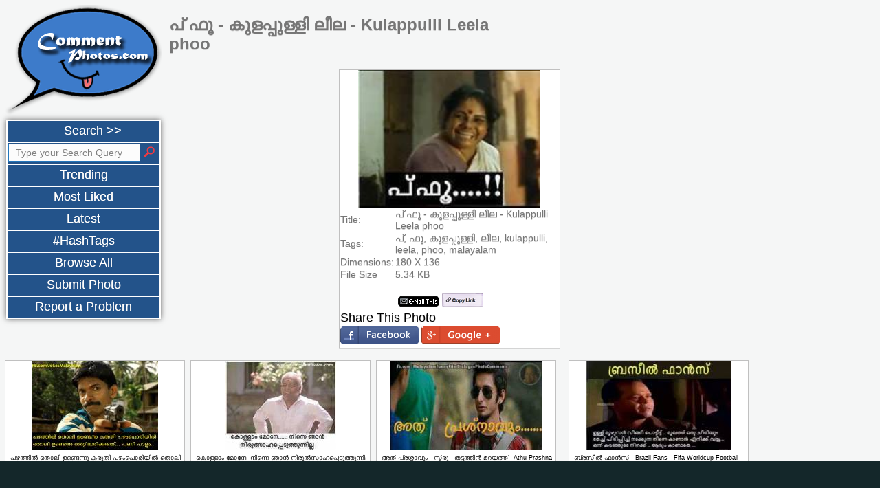

--- FILE ---
content_type: text/html; charset=UTF-8
request_url: https://www.commentphotos.com/comments/malayalam/kulappulli_leela_phoo.php?ref=cp
body_size: 8998
content:
<!DOCTYPE html PUBLIC "-//W3C//DTD XHTML 1.0 Transitional//EN" "http://www.w3.org/TR/xhtml1/DTD/xhtml1-transitional.dtd">
<html xmlns="http://www.w3.org/1999/xhtml">
<head>

<!-- Global site tag (gtag.js) - Google Analytics -->
<script async src="https://www.googletagmanager.com/gtag/js?id=UA-47025098-1"></script>
<script>
  window.dataLayer = window.dataLayer || [];
  function gtag(){dataLayer.push(arguments);}
  gtag('js', new Date());

  gtag('config', 'UA-47025098-1');
</script>


<meta content="width=device-width, initial-scale=1.0, maximum-scale=1.0, user-scalable=yes" name="viewport">
<meta http-equiv="Content-Type" content="text/html; charset=utf-8" />
<title>പ് ഫൂ -  കുളപ്പുള്ളി ലീല - Kulappulli Leela phoo - CommentPhotos.com - Malayalam Photo Comments Search Engine - Find Photos to Comment in Facebook, Google+, Twitter, Orkut, Hi5, Pinterest, WhatsApp, Viber, Line, Telegram</title>
<meta name="description" content="പ് ഫൂ - കുളപ്പുള്ളി ലീല - Kulappulli Leela phoo - Malayalam Photo Comments for Social Networks (Facebook, Google+, Twitter, WhatsApp, Viber, Line, Telegram, Orkut, Hi5, Pinterest)">
<meta name="keywords" content="പ്, ഫൂ, കുളപ്പുള്ളി, ലീല, kulappulli, leela, phoo, malayalam, movie, cinema, film, scene, clip, clipping, kulapulli, kulappulli, kulapully, kulappully, leela, lila, hihi, lol, funny, angry, anger, haha, facebook, google+, twitter, whatsapp, orkut, hi5, pinterest, whatsapp, viber, line, telegram, photos, photo, comment, comments, picture, pictures, pic, pics">

<style>
body,div,dl,dt,dd,li,h1,h2,h3,h4,h5,h6,pre,code,form,fieldset,legend,input,button,textarea,p,blockquote,th,td,{margin:0;padding:0}fieldset,img{border:0}address,caption,cite,code,dfn,em,strong,th,var,optgroup{font-style:inherit;font-weight:inherit}del,ins,a{text-decoration:none;color:inherit}input,button,textarea,select{*font-size:100%}select,input,button,textarea,button{font:99% arial,helvetica,clean,sans-serif}body a{text-decoration:none}input,textarea,button,select{font-family:Tahoma,sans-serif}body,legend{font-family:Verdana,Geneva,sans-serif!important;background-color:#F5F6F6;font-size:12px;text-shadow:0 1px 0 #CCC}a{cursor:pointer}body,html{margin-top:0;margin-left:0;margin-right:0;margin-left:0;overflow:visible;overflow-x:auto;overflow-y:auto}.pageNumbers{width:34px;height:36px;background-image:url(images/centerpiece.png)}#cpTopBanner{padding-top:3px;padding-right:3px;text-align:right;width:100%;height:25px;background-color:#000;color:#FFF;top:0;position:fixed;display:none}.btnViewHolder{padding-top:6px;display:inline-block}.btnDownloadHolder{padding-top:3px;display:inline-block}.pageNumbersCurrent{width:34px;height:36px;background-image:url(images/centerpiece.png);opacity:.6}.trSearchFields{display:none}.leftRows{background:#23538a;text-align:center;padding:3px;height:30px!important}#page_all{width:1460px}#dvLoading{background:#000 url(images/loader.gif) no-repeat center center;height:40px;width:200px;background-color:transparent;position:fixed;z-index:99999;bottom:5px;left:45px;margin:-25px 0 0 -25px}#side_panel{position:relative;display:inline-table;vertical-align:top;color:#4C4C4C;width:15%}#content{background-color:transparent;position:relative;display:inline-table;vertical-align:top;color:#767676;width:75%}.leftLinks:hover{cursor:pointer}.keywordSuggession,.titleSuggession{background-color:#E4E4E4;color:#000;margin:2px;padding:2px;padding-left:5px;padding-right:5px;display:inline-block;font-size:11px}.keywordSuggession:hover,.titleSuggession:hover{background-color:#CFCFCF}.txtSearch{border:1px solid #2276BB;font-size:14px;padding:4px;background-color:#FCFCFC;text-indent:6px}input.txtSearch:focus{border-color:#9C3;box-shadow:0 0 5px #666;text-indent:6px}#panel_main{box-shadow:0 0 8px #666;-moz-box-shadow:0 0 8px #666}.item{display:inline-block;background-color:transparent;width:260px;height:210px;transition:all .25s linear 0;-moz-transition:all .25s linear 0;-webkit-transition:all .25s linear 0;margin:4px 3px 7px 4px}.singleItem{display:inline-block;background-color:transparent;transition:all .25s linear 0;-moz-transition:all .25s linear 0;-webkit-transition:all .25s linear 0;margin:4px 3px 7px 4px}.singleItem:hover{box-shadow:5px 5px 20px #000;-moz-box-shadow:-2px 5px 5px #000}.item:hover{box-shadow:5px 5px 20px #000;-moz-box-shadow:-2px 5px 5px #000}.item_image_container{width:260px;height:130px;text-align:center;background-color:#FFF;border-left:thin #C0C0C0 solid;border-right:thin #C0C0C0 solid;border-top:thin #C0C0C0 solid;box-shadow:0 1px 0 #D4D4D4;-moz-box-shadow:0 1px 0 #D4D4D4}.item_image_containerBig{width:320px;height:200px;text-align:center;background-color:#FFF;border-left:thin #C0C0C0 solid;border-right:thin #C0C0C0 solid;border-top:thin #C0C0C0 solid;box-shadow:0 1px 0 #D4D4D4;-moz-box-shadow:0 1px 0 #D4D4D4}.item_text_containerBig{width:320px;background-color:white;border-left:thin #C0C0C0 solid;border-right:thin #C0C0C0 solid;border-bottom:thin #C0C0C0 solid;font-size:14px;box-shadow:0 1px 0 #D4D4D4;-moz-box-shadow:0 1px 0 #D4D4D4}.item_text_container{width:260px;height:80px;background-color:white;border-left:thin #C0C0C0 solid;border-right:thin #C0C0C0 solid;border-bottom:thin #C0C0C0 solid;font-size:9px;box-shadow:0 1px 0 #D4D4D4;-moz-box-shadow:0 1px 0 #D4D4D4}keyframes RotateIcon{0transform:rotate(0deg)}100%{transform:rotate(360deg)}@-moz-keyframes RotateIcon{0%{-moz-transform:rotate(0deg)}100%{-moz-transform:rotate(360deg)}}@-webkit-keyframes RotateIcon{0%{-webkit-transform:rotate(0deg)}100%{-webkit-transform:rotate(360deg)}}@-o-keyframes RotateIcon{0%{-o-transform:rotate(0deg)}100%{-o-transform:rotate(360deg)}}.social_icons:hover{animation:RotateIcon .4s linear 0 1;-moz-animation:RotateIcon .4s linear 0 1;-webkit-animation:RotateIcon .4s linear 0 1;-o-animation:RotateIcon .4s linear 0 1;cursor:pointer}.leaveCommentsText{font-family:Verdana,Geneva,sans-serif;font-size:18px;color:#000}.HomeHeading{font-size:56px;font-family:"Trebuchet MS",Arial,Helvetica,sans-serif;color:#09F;margin-left:-100px}@media screen and (max-width:1320px){#content{width:820px!important;display:inline-table!important}.flexibleContentHolder{width:1200px!important}#page_all{width:auto!important}.HomeHeading{font-size:46px!important;font-family:Tahoma,Geneva,sans-serif;color:#09F;margin-left:-100px}}@media screen and (max-width:1080px){#content{width:550px!important;display:inline-table!important}.flexibleContentHolder{width:900px!important}#page_all{width:auto!important}.HomeHeading{font-size:36px!important;font-family:Tahoma,Geneva,sans-serif;color:#09F;margin-left:-100px}}@media screen and (max-width:810px){#content{width:480px!important;display:inline-table!important}.flexibleContentHolder{width:770px!important}#page_all{width:auto!important}.adsItem728{display:none!important}#divHomeSearch{display:none!important}}@media screen and (max-width:540px){#content{width:270px!important;display:block!important}.flexibleContentHolder{width:480px!important}#side_panel{width:auto!important}#page_all{width:auto!important}.adsItem728{display:none!important}#divHomeSearch{display:none!important}}@media screen and (max-width:320px){#content{width:320px!important;display:block!important}.flexibleContentHolder{width:260px!important}#side_panel{width:auto!important}#page_all{width:auto!important}.adsItem728{display:none!important}#divHomeSearch{display:none!important}}.likePage{font-family:"Trebuchet MS",Arial,Helvetica,sans-serif;font-size:12px;color:#FFF;font-weight:bold}
</style>

<meta http-equiv="Last-Modified" content="Jan 28, 2026" />
<link rel="shortcut icon" href="../../cpa.ico">
<meta name="revisit-after" content="1 days" />

<meta name="ROBOTS" content="ALL"  />
<meta name="robots" content="FOLLOW, INDEX" />
<meta name="googlebot" content="index,follow,archive"  />
<meta name="msnbot" content="index,follow,archive"  />
<meta name="Slurp" content="index,follow,archive"  />
<meta name="classification" content="Entertainment"  />
<meta name="language" content="English"  />
<meta name="rating" content="All"  />
<meta name="rating" content="all" />

<meta name="blog" content="blog.commentPhotos.com" />

<link rel="canonical" href="https://commentphotos.com/comments/malayalam/kulappulli_leela_phoo.php"/>
<link rel="search" href="/commentphotos-search.xml" type="application/opensearchdescription+xml" title="Comment Photos Search" />
<meta property="fb:app_id" content="1415702185353499"/>

<meta property="og:url" content="https://commentphotos.com/comments/malayalam/kulappulli_leela_phoo.php">
<meta property="og:title" content="പ് ഫൂ -  കുളപ്പുള്ളി ലീല - Kulappulli Leela phoo">
<meta property="og:description" content="പ് ഫൂ -  കുളപ്പുള്ളി ലീല - Kulappulli Leela phoo">
<meta property="og:type" content="website">
<meta property="og:site_name" content="CommentPhotos.com">

<link rel="image_src" type="image/jpeg" href="https://commentphotos.com/gallery/CommentPhotos.com_1388729207.jpg" />

<meta property="og:image" content="https://commentphotos.com/gallery/CommentPhotos.com_1388729207.jpg">
<meta property="og:image:type" content="image/jpg">
<meta property="og:image:width"  content="834">
<meta property="og:image:height" content="630">

<meta name="twitter:card" content="photo">
<meta name="twitter:url" content="https://commentphotos.com/comments/malayalam/kulappulli_leela_phoo.php">
<meta name="twitter:title" content="പ് ഫൂ -  കുളപ്പുള്ളി ലീല - Kulappulli Leela phoo">
<meta name="twitter:description" content="പ് ഫൂ -  കുളപ്പുള്ളി ലീല - Kulappulli Leela phoo">
<meta name="twitter:image" content="https://commentphotos.com/gallery/CommentPhotos.com_1388729207.jpg">
<meta name="twitter:site" content="@commentphotos">




</head>
<body bottommargin="0">
<div id="fb-root"></div>
<script>(function(d, s, id) {
  var js, fjs = d.getElementsByTagName(s)[0];
  if (d.getElementById(id)) return;
  js = d.createElement(s); js.id = id;
  js.src = "//connect.facebook.net/en_US/all.js#xfbml=1";
  fjs.parentNode.insertBefore(js, fjs);
}(document, 'script', 'facebook-jssdk'));</script>

<table id="page_all" border="0">
  <tr>
    <td>
    
<table border="0" id="side_panel">
  <tr>
    <td>
    <table width="100%" border="0" style="background-color:transparent">
  <tr>
    <td align="center" valign="middle" style="background-image:url(../../images/logo.png); background-repeat:no-repeat; height:161px; width:238px;">&nbsp;</td>
  </tr>
  <tr>
    <td>
    <form onsubmit="return makeEmpty();" action="../../search.php" method="get">
    <table width="225px" border="0" id="panel_main" style="background-color:#FFF; overflow:hidden; ">
    
    
    <tr class="leftRows">
        <td id="tdSearch" class="leftLinks" style="font-size:18px; color:white; text-shadow: 0 0 0 #CCC !important">
        
        
        <span  id="searchHide" align="right" style="visibility:hidden" >&lt;&lt;</span>
        Search 
		<span  id="searchShow" align="right">&gt;&gt;</span>
       
       </td>
      </tr>
      
      <tr class="leftRows">
        <td align="left" valign="top">
        <input name="q" type="text" class="txtSearch titleFocus" id="txtSearch" title="Type your Search Query" style="color:grey; width:182px;" value="Type your Search Query"/>
       <div style="height: 20px; margin-top: -6px; vertical-align: middle; display: inline-block;"> 
       <input type="submit" id="imageField" value="" style="background-image: url(../../images/lens.png); background-color:#23538a; cursor:pointer; border: solid 0px #000000; width: 20px; height: 20px;" />

       </div></td>
      </tr>      
            
      <tr class="leftRows trSearchFields">
        <td align="left" style="color:#FFF">
        Select Languages:
        <div><input name="lang[]" type="checkbox" value="english" /><label for="chk_box_english">English</label></div>
        <div><input name="lang[]" type="checkbox" value="hindi" /><label for="chk_box_hindi">Hindi</label></div>
        <div><input name="lang[]" type="checkbox" value="tamil" /><label for="chk_box_tamil">Tamil</label></div>
        <div><input name="lang[]" type="checkbox" value="malayalam" /><label for="chk_box_malayalam">Malayalam</label></div>
        <div><input name="lang[]" type="checkbox" value="telugu" /><label for="chk_box_telugu">Telugu</label></div>
        
        <div><input name="lang[]" type="hidden" value="others" /></div>
          <input name="ref" type="hidden" value="cp" />
        </td>
      </tr>


      <tr  class="leftRows trSearchFields">
        <td align="left" style="color:#FFF"><br/>
        Select Source:
        <div><input name="src"  type="radio" value="cp"/><label for="optFromCP">CommentPhotos.com</label></div>
        <div><input name="src" type="radio" value="web" /><label for="optFromWeb">From Web</label></div>
        <div><input name="src"  type="radio"  value="all"  checked="checked" /><label for="optFromAll">Everywhere</label></div>
        </td>
      </tr>
            
      

      <tr  class="leftRows trSearchFields">
        <td align="left" style="color:#FFF">
        <p>Most Recent Searches:</p>
<p>
		     <a href="../../search.php?ref=cp&q=michael+jackson+eating+popcorn&src=all" ><span class="keywordSuggession">michael jackson eating popcorn</span></a>
          <a href="../../search.php?ref=cp&q=fun&src=all" ><span class="keywordSuggession">fun</span></a>
          <a href="../../search.php?ref=cp&q=like&src=all" ><span class="keywordSuggession">like</span></a>
          <a href="../../search.php?ref=cp&q=suarez&src=all" ><span class="keywordSuggession">suarez</span></a>
          <a href="../../search.php?ref=cp&q=lol&src=all" ><span class="keywordSuggession">lol</span></a>
          <a href="../../search.php?ref=cp&q=alok+nath&src=all" ><span class="keywordSuggession">alok nath</span></a>
          <a href="../../search.php?ref=cp&q=rajnikanth&src=all" ><span class="keywordSuggession">rajnikanth</span></a>
          <a href="../../search.php?ref=cp&q=comedy&src=all" ><span class="keywordSuggession">comedy</span></a>
          <a href="../../search.php?ref=cp&q=movie&src=all" ><span class="keywordSuggession">movie</span></a>
          <a href="../../search.php?ref=cp&q=tamil+comedy&src=all" ><span class="keywordSuggession">tamil comedy</span></a>
          <a href="../../search.php?ref=cp&q=happy+birthday&src=all" ><span class="keywordSuggession">happy birthday</span></a>
          <a href="../../search.php?ref=cp&q=good+night&src=all" ><span class="keywordSuggession">good night</span></a>
          <a href="../../search.php?ref=cp&q=thank+you&src=all" ><span class="keywordSuggession">thank you</span></a>
          <a href="../../search.php?ref=cp&q=sorry&src=all" ><span class="keywordSuggession">sorry</span></a>
          <a href="../../search.php?ref=cp&q=dislike&src=all" ><span class="keywordSuggession">dislike</span></a>
          <a href="../../search.php?ref=cp&q=good+morning&src=all" ><span class="keywordSuggession">good morning</span></a>
          <a href="../../search.php?ref=cp&q=oh+my+god&src=all" ><span class="keywordSuggession">oh my god</span></a>
          <a href="../../search.php?ref=cp&q=awesome&src=all" ><span class="keywordSuggession">awesome</span></a>
          <a href="../../search.php?ref=cp&q=very+good&src=all" ><span class="keywordSuggession">very good</span></a>
          <a href="../../search.php?ref=cp&q=cute&src=all" ><span class="keywordSuggession">cute</span></a>
     	</p>
        </td>
      </tr>



      <tr class="leftRows rowBrowseType" >
        <td class="leftLinks"  id="trending_title_box" style="font-size:18px; color:white; text-shadow: 0 0 0 #CCC !important; text-decoration:none;"><a href="../../index.php">Trending
      </a></td>
      </tr>
      
      <tr  class="leftRows rowBrowseType" >
        <td  class="leftLinks" id="trending_title_box" style="font-size:18px; color:white; text-shadow: 0 0 0 #CCC !important">Most Liked</td>
      </tr>
      
      <tr class="leftRows rowBrowseType">
        <td class="leftLinks"  id="trending_title_box" style="font-size:18px; color:white; text-shadow: 0 0 0 #CCC !important">Latest</td>
      </tr>
      

      <tr  class="leftRows rowBrowseType">
       <td class="leftLinks" id="trending_title_box" style="font-size:18px; color:white; text-shadow: 0 0 0 #CCC !important"><a href="../../search.php?q=hashtag">#HashTags</a></td>
       </tr>

      
      <tr  class="leftRows rowBrowseType">
        <td class="leftLinks" id="trending_title_box" style="font-size:18px; color:white; text-shadow: 0 0 0 #CCC !important"><a href="../../browse.php">Browse All</a></td>
      </tr>
      
      
            
      <tr  class="leftRows rowBrowseType">
        <td class="leftLinks" style="font-size:18px; color:white; text-shadow: 0 0 0 #CCC !important">Submit Photo</td>
      </tr>
      
           
            
      <tr  class="leftRows rowBrowseType">
        <td class="leftLinks" style="font-size:18px; color:white; text-shadow: 0 0 0 #CCC !important">Report a Problem</td>
      </tr>
      
      
      
      
    </table>
	</form>
    
    


    </td>
  </tr>
</table>

    </td>
  </tr>
</table>


<table border="0" id="content" style="overflow:hidden">
  <tr>
    <td align="center">
    <input type="hidden" id="txtPhotoUrl" value="comments/malayalam/kulappulli_leela_phoo.php?ref=cp" />
    <div style="float:left; max-width:500px; min-width:300px;" align="left"><h1>പ് ഫൂ -  കുളപ്പുള്ളി ലീല - Kulappulli Leela phoo</h1></div>
 
    
<table border="0" ><tr>
<td valign="top">
<div class="singleItem" align="center">
<div align="center" class="item_image_containerBig">
<img src="../../gallery/CommentPhotos.com_1388729207.jpg" alt="പ് ഫൂ -  കുളപ്പുള്ളി ലീല - Kulappulli Leela phoo" title="പ് ഫൂ -  കുളപ്പുള്ളി ലീല - Kulappulli Leela phoo" width="265" height="200"></div>
<div class="item_text_containerBig">
<div style="">
  <table width="100%" border="0" cellspacing="0">
    <tr>
      <td>Title:</td>
      <td>പ് ഫൂ -  കുളപ്പുള്ളി ലീല - Kulappulli Leela phoo</td>
    </tr>
    <tr>
      <td>Tags:</td>
      <td>പ്, ഫൂ, കുളപ്പുള്ളി, ലീല, kulappulli, leela, phoo, malayalam</td>
    </tr>
    <tr>
      <td>Dimensions:</td>
      <td>180 X 136</td>
    </tr>
    <tr>
      <td>File Size</td>
      <td>5.34 KB</td>
    </tr>
      
    <tr>
      <td colspan="2">&nbsp;</td>
      
    </tr>        
    
    <tr>
      <td style="vertical-align:top" colspan="2"><iframe src="//www.facebook.com/plugins/like.php?href=https%3A%2F%2Fwww.commentphotos.com%2Fcomments%2Fmalayalam%2Fkulappulli_leela_phoo.php&amp;width=20&amp;height=21&amp;colorscheme=light&amp;layout=button_count&amp;action=like&amp;show_faces=false&amp;send=false" scrolling="no" frameborder="0" style="border:none; overflow:hidden; width:80px; height:23px; vertical-align:top;" allowTransparency="true"></iframe> 
        
  
  
  
  <a HREF="mailto:?subject=പ് ഫൂ -  കുളപ്പുള്ളി ലീല - Kulappulli Leela phoo [CommentPhotos.com]&body=Hi%2C%0A%0AJust%20see%20this%20Photo%20Comment.%20Its%20so%20funny%0A%0AVisit%20this%20link%20and%20enjoy...%0A%0Ahttps%3A%2F%2Fwww.commentphotos.com%2Fcomments%2Fmalayalam%2Fkulappulli_leela_phoo.php" target="_blank" ><img src="../../images/share/sendmail.png" width="60" height="15" border="1" style="border-color:#F00"></a>
  
  
  <a href="javascript: copyToClipboard()" title="Copy Link to Clipboard"><img src="../../images/share/copylink.png" width="60" height="19"></a>
  </td>
      
    </tr>  
    
    <tr>
      <td class="leaveCommentsText" colspan="2">Share This Photo</td>
      
    </tr>
    
      <tr >
      <td colspan="2"><img id="btnFBComment" src="../../images/facebook.png" width="114" height="25" alt="Facebook Comments" style="cursor:pointer;" />&nbsp;<img  src="../../images/google.png" alt="Google+ Comments" name="btnGoogleComment" width="114" height="25" id="btnGoogleComment" style="cursor:pointer;"  /></td>
      
    </tr>  
     
    <tr>
      <td colspan="2">
      


      </td>
      
    </tr>
    
       
  </table>
</div>
</div>
</div>
<!----------------------------------->



</td>


</tr>
</table>

    </td>
  </tr>
</table>




<div class="flexibleContentHolder">



<!----------------------------------->
            


<div class="item">
<a class="imgLink" href="../../comments/malayalam/pazhathil_tholi_undennu_karuthi_pazham_poriyil_tholi_undennu_thettidharikkaruth._pani_paalum_mone_-_super_star_santhosh_pandit_90c.php?ref=cp" ><div class="item_image_container"><img src="../../images/thumbnails/CommentPhotos.com_1418411931.jpg" alt="പഴത്തില്‍ തൊലി ഉണ്ടെന്നു കരുതി പഴംപൊരിയില്‍ തൊലി ഉണ്ടെന്നു തെറ്റിദ്ധരിക്കരുത്. പണി പാളും മോനേ - സുപ്പര്‍ സ്റ്റാര്‍ സന്തോഷ്‌ പണ്ഡിറ്റ്‌ - Pazhathil Tholi Undennu Karuthi Pazham Poriyil Tholi Undennu Thettidharikkaruth. Pani Paalum Mone - Super Star Santhosh Pandit" title="പഴത്തില്‍ തൊലി ഉണ്ടെന്നു കരുതി പഴംപൊരിയില്‍ തൊലി ഉണ്ടെന്നു തെറ്റിദ്ധരിക്കരുത്. പണി പാളും മോനേ - സുപ്പര്‍ സ്റ്റാര്‍ സന്തോഷ്‌ പണ്ഡിറ്റ്‌ - Pazhathil Tholi Undennu Karuthi Pazham Poriyil Tholi Undennu Thettidharikkaruth. Pani Paalum Mone - Super Star Santhosh Pandit" width="184" height="130" /></div></a>
<div class="item_text_container">
<div style="padding-top:5px;padding-left:5px;padding-right:5px;"><input style="border:none; width:248px; background-color:#FFF" readonly="readonly" type="text" value="പഴത്തില്‍ തൊലി ഉണ്ടെന്നു കരുതി പഴംപൊരിയില്‍ തൊലി ഉണ്ടെന്നു തെറ്റിദ്ധരിക്കരുത്. പണി പാളും മോനേ - സുപ്പര്‍ സ്റ്റാര്‍ സന്തോഷ്‌ പണ്ഡിറ്റ്‌ - Pazhathil Tholi Undennu Karuthi Pazham Poriyil Tholi Undennu Thettidharikkaruth. Pani Paalum Mone - Super Star Santhosh Pandit" /></div>
<div style="margin:0 auto; display:table">
  <img onclick="openPopup('https://www.facebook.com/sharer/sharer.php?u=https://www.commentphotos.com/comments/malayalam/pazhathil_tholi_undennu_karuthi_pazham_poriyil_tholi_undennu_thettidharikkaruth._pani_paalum_mone_-_super_star_santhosh_pandit_90c.php')" style="margin-left:1px; cursor:pointer;" src="../../images/sFacebook.png" width="60" height="21" title="Share to Facebook" />&nbsp;<img onclick="openPopup('https://plus.google.com/share?url=https://www.commentphotos.com/comments/malayalam/pazhathil_tholi_undennu_karuthi_pazham_poriyil_tholi_undennu_thettidharikkaruth._pani_paalum_mone_-_super_star_santhosh_pandit_90c.php')"   src="../../images/sGoogle+.png" width="60" height="21" style="margin-left:1px; cursor:pointer;"  title="Share to Google+"  />&nbsp;<img  onclick="openPopup('https://twitter.com/share?text=%E0%B4%AA%E0%B4%B4%E0%B4%A4%E0%B5%8D%E0%B4%A4%E0%B4%BF%E0%B4%B2%E0%B5%8D%E2%80%8D+%E0%B4%A4%E0%B5%8A%E0%B4%B2%E0%B4%BF+%E0%B4%89%E0%B4%A3%E0%B5%8D%E0%B4%9F%E0%B5%86%E0%B4%A8%E0%B5%8D%E0%B4%A8%E0%B5%81+%E0%B4%95%E0%B4%B0%E0%B5%81%E0%B4%A4%E0%B4%BF+%E0%B4%AA%E0%B4%B4%E0%B4%82%E0%B4%AA%E0%B5%8A%E0%B4%B0%E0%B4%BF%E0%B4%AF%E0%B4%BF%E0%B4%B2%E0%B5%8D%E2%80%8D+%E0%B4%A4%E0%B5%8A%E0%B4%B2%E0%B4%BF+%E0%B4%89%E0%B4%A3%E0%B5%8D%E0%B4%9F%E0%B5%86%E0%B4%A8%E0%B5%8D%E0%B4%A8%E0%B5%81+%E0%B4%A4%E0%B5%86%E0%B4%B1%E0%B5%8D%E0%B4%B1%E0%B4%BF%E0%B4%A6%E0%B5%8D%E0%B4%A7%E0%B4%B0%E0%B4%BF%E0%B4%95%E0%B5%8D%E0%B4%95%E0%B4%B0%E0%B5%81%E0%B4%A4%E0%B5%8D.+%E0%B4%AA%E0%B4%A3%E0%B4%BF+%E0%B4%AA%E0%B4%BE%E0%B4%B3%E0%B5%81%E0%B4%82+%E0%B4%AE%E0%B5%8B%E0%B4%A8%E0%B5%87+-+%E0%B4%B8%E0%B5%81%E0%B4%AA%E0%B5%8D%E0%B4%AA%E0%B4%B0%E0%B5%8D%E2%80%8D+%E0%B4%B8%E0%B5%8D%E0%B4%B1%E0%B5%8D%E0%B4%B1%E0%B4%BE%E0%B4%B0%E0%B5%8D%E2%80%8D+%E0%B4%B8%E0%B4%A8%E0%B5%8D%E0%B4%A4%E0%B5%8B%E0%B4%B7%E0%B5%8D%E2%80%8C+%E0%B4%AA%E0%B4%A3%E0%B5%8D%E0%B4%A1%E0%B4%BF%E0%B4%B1%E0%B5%8D%E0%B4%B1%E0%B5%8D%E2%80%8C+-+Pazhathil+Tholi+Undennu+Karuthi+Pazham+Poriyil+Tholi+Undennu+Thettidharikkaruth.+Pani+Paalum+Mone+-+Super+Star+Santhosh+Pandit&url=https://www.commentphotos.com/comments/malayalam/pazhathil_tholi_undennu_karuthi_pazham_poriyil_tholi_undennu_thettidharikkaruth._pani_paalum_mone_-_super_star_santhosh_pandit_90c.php&hashtags=search,photo,comments,pictures')" src="../../images/sTwitter.png" width="60" height="21" style="margin-left:1px; cursor:pointer;"  title="Share to Twitter"  />&nbsp;<img onclick="openPopup('https://pinterest.com/pin/create/button/?url=https://www.commentphotos.com/comments/malayalam/pazhathil_tholi_undennu_karuthi_pazham_poriyil_tholi_undennu_thettidharikkaruth._pani_paalum_mone_-_super_star_santhosh_pandit_90c.php&media=https%3A%2F%2Fwww.commentphotos.com%2Fgallery%2FCommentPhotos.com_1418411931.jpg&description=%E0%B4%AA%E0%B4%B4%E0%B4%A4%E0%B5%8D%E0%B4%A4%E0%B4%BF%E0%B4%B2%E0%B5%8D%E2%80%8D+%E0%B4%A4%E0%B5%8A%E0%B4%B2%E0%B4%BF+%E0%B4%89%E0%B4%A3%E0%B5%8D%E0%B4%9F%E0%B5%86%E0%B4%A8%E0%B5%8D%E0%B4%A8%E0%B5%81+%E0%B4%95%E0%B4%B0%E0%B5%81%E0%B4%A4%E0%B4%BF+%E0%B4%AA%E0%B4%B4%E0%B4%82%E0%B4%AA%E0%B5%8A%E0%B4%B0%E0%B4%BF%E0%B4%AF%E0%B4%BF%E0%B4%B2%E0%B5%8D%E2%80%8D+%E0%B4%A4%E0%B5%8A%E0%B4%B2%E0%B4%BF+%E0%B4%89%E0%B4%A3%E0%B5%8D%E0%B4%9F%E0%B5%86%E0%B4%A8%E0%B5%8D%E0%B4%A8%E0%B5%81+%E0%B4%A4%E0%B5%86%E0%B4%B1%E0%B5%8D%E0%B4%B1%E0%B4%BF%E0%B4%A6%E0%B5%8D%E0%B4%A7%E0%B4%B0%E0%B4%BF%E0%B4%95%E0%B5%8D%E0%B4%95%E0%B4%B0%E0%B5%81%E0%B4%A4%E0%B5%8D.+%E0%B4%AA%E0%B4%A3%E0%B4%BF+%E0%B4%AA%E0%B4%BE%E0%B4%B3%E0%B5%81%E0%B4%82+%E0%B4%AE%E0%B5%8B%E0%B4%A8%E0%B5%87+-+%E0%B4%B8%E0%B5%81%E0%B4%AA%E0%B5%8D%E0%B4%AA%E0%B4%B0%E0%B5%8D%E2%80%8D+%E0%B4%B8%E0%B5%8D%E0%B4%B1%E0%B5%8D%E0%B4%B1%E0%B4%BE%E0%B4%B0%E0%B5%8D%E2%80%8D+%E0%B4%B8%E0%B4%A8%E0%B5%8D%E0%B4%A4%E0%B5%8B%E0%B4%B7%E0%B5%8D%E2%80%8C+%E0%B4%AA%E0%B4%A3%E0%B5%8D%E0%B4%A1%E0%B4%BF%E0%B4%B1%E0%B5%8D%E0%B4%B1%E0%B5%8D%E2%80%8C+-+Pazhathil+Tholi+Undennu+Karuthi+Pazham+Poriyil+Tholi+Undennu+Thettidharikkaruth.+Pani+Paalum+Mone+-+Super+Star+Santhosh+Pandit')"  src="../../images/sPinterest.png" width="60" height="21" style="margin-left:1px; cursor:pointer;"  title="Share to Pinterest"  /></div>
  
  

<span class="btnViewHolder" hqImage="https://www.commentphotos.com/gallery/CommentPhotos.com_1418411931.jpg" imageTitle="പഴത്തില്‍ തൊലി ഉണ്ടെന്നു കരുതി പഴംപൊരിയില്‍ തൊലി ഉണ്ടെന്നു തെറ്റിദ്ധരിക്കരുത്. പണി പാളും മോനേ - സുപ്പര്‍ സ്റ്റാര്‍ സന്തോഷ്‌ പണ്ഡിറ്റ്‌ - Pazhathil Tholi Undennu Karuthi Pazham Poriyil Tholi Undennu Thettidharikkaruth. Pani Paalum Mone - Super Star Santhosh Pandit"><img class="btnViewImage" src="../../images/view_image.png" width="65" height="19" /></span><span><a href="https://www.commentphotos.com/comments/malayalam/pazhathil_tholi_undennu_karuthi_pazham_poriyil_tholi_undennu_thettidharikkaruth._pani_paalum_mone_-_super_star_santhosh_pandit_90c.php?dl=1&ref=cp" target="_blank"><img src="../../images/download_hd.png" width="125" height="19" /></a></span>&nbsp;Votes: 445 </div>
</div>
<!----------------------------------->







            


<div class="item">
<a class="imgLink" href="../../comments/malayalam/kollam_mone._ninne_njaan_nirulsaahappeduthunnilla_-_thilkan_in_manichithrathazhu_5d0.php?ref=cp" ><div class="item_image_container"><img src="../../images/thumbnails/CommentPhotos.com_1409767064.jpg" alt="കൊള്ളാം മോനേ. നിന്നെ ഞാന്‍ നിരുല്‍സാഹപ്പെടുത്തുന്നില്ല - തിലകന്‍ - Kollam Mone. Ninne Njaan Nirulsaahappeduthunnilla - Thilkan in Manichithrathazhu" title="കൊള്ളാം മോനേ. നിന്നെ ഞാന്‍ നിരുല്‍സാഹപ്പെടുത്തുന്നില്ല - തിലകന്‍ - Kollam Mone. Ninne Njaan Nirulsaahappeduthunnilla - Thilkan in Manichithrathazhu" width="161" height="130" /></div></a>
<div class="item_text_container">
<div style="padding-top:5px;padding-left:5px;padding-right:5px;"><input style="border:none; width:248px; background-color:#FFF" readonly="readonly" type="text" value="കൊള്ളാം മോനേ. നിന്നെ ഞാന്‍ നിരുല്‍സാഹപ്പെടുത്തുന്നില്ല - തിലകന്‍ - Kollam Mone. Ninne Njaan Nirulsaahappeduthunnilla - Thilkan in Manichithrathazhu" /></div>
<div style="margin:0 auto; display:table">
  <img onclick="openPopup('https://www.facebook.com/sharer/sharer.php?u=https://www.commentphotos.com/comments/malayalam/kollam_mone._ninne_njaan_nirulsaahappeduthunnilla_-_thilkan_in_manichithrathazhu_5d0.php')" style="margin-left:1px; cursor:pointer;" src="../../images/sFacebook.png" width="60" height="21" title="Share to Facebook" />&nbsp;<img onclick="openPopup('https://plus.google.com/share?url=https://www.commentphotos.com/comments/malayalam/kollam_mone._ninne_njaan_nirulsaahappeduthunnilla_-_thilkan_in_manichithrathazhu_5d0.php')"   src="../../images/sGoogle+.png" width="60" height="21" style="margin-left:1px; cursor:pointer;"  title="Share to Google+"  />&nbsp;<img  onclick="openPopup('https://twitter.com/share?text=%E0%B4%95%E0%B5%8A%E0%B4%B3%E0%B5%8D%E0%B4%B3%E0%B4%BE%E0%B4%82+%E0%B4%AE%E0%B5%8B%E0%B4%A8%E0%B5%87.+%E0%B4%A8%E0%B4%BF%E0%B4%A8%E0%B5%8D%E0%B4%A8%E0%B5%86+%E0%B4%9E%E0%B4%BE%E0%B4%A8%E0%B5%8D%E2%80%8D+%E0%B4%A8%E0%B4%BF%E0%B4%B0%E0%B5%81%E0%B4%B2%E0%B5%8D%E2%80%8D%E0%B4%B8%E0%B4%BE%E0%B4%B9%E0%B4%AA%E0%B5%8D%E0%B4%AA%E0%B5%86%E0%B4%9F%E0%B5%81%E0%B4%A4%E0%B5%8D%E0%B4%A4%E0%B5%81%E0%B4%A8%E0%B5%8D%E0%B4%A8%E0%B4%BF%E0%B4%B2%E0%B5%8D%E0%B4%B2+-+%E0%B4%A4%E0%B4%BF%E0%B4%B2%E0%B4%95%E0%B4%A8%E0%B5%8D%E2%80%8D+-+Kollam+Mone.+Ninne+Njaan+Nirulsaahappeduthunnilla+-+Thilkan+in+Manichithrathazhu&url=https://www.commentphotos.com/comments/malayalam/kollam_mone._ninne_njaan_nirulsaahappeduthunnilla_-_thilkan_in_manichithrathazhu_5d0.php&hashtags=search,photo,comments,pictures')" src="../../images/sTwitter.png" width="60" height="21" style="margin-left:1px; cursor:pointer;"  title="Share to Twitter"  />&nbsp;<img onclick="openPopup('https://pinterest.com/pin/create/button/?url=https://www.commentphotos.com/comments/malayalam/kollam_mone._ninne_njaan_nirulsaahappeduthunnilla_-_thilkan_in_manichithrathazhu_5d0.php&media=https%3A%2F%2Fwww.commentphotos.com%2Fgallery%2FCommentPhotos.com_1409767064.jpg&description=%E0%B4%95%E0%B5%8A%E0%B4%B3%E0%B5%8D%E0%B4%B3%E0%B4%BE%E0%B4%82+%E0%B4%AE%E0%B5%8B%E0%B4%A8%E0%B5%87.+%E0%B4%A8%E0%B4%BF%E0%B4%A8%E0%B5%8D%E0%B4%A8%E0%B5%86+%E0%B4%9E%E0%B4%BE%E0%B4%A8%E0%B5%8D%E2%80%8D+%E0%B4%A8%E0%B4%BF%E0%B4%B0%E0%B5%81%E0%B4%B2%E0%B5%8D%E2%80%8D%E0%B4%B8%E0%B4%BE%E0%B4%B9%E0%B4%AA%E0%B5%8D%E0%B4%AA%E0%B5%86%E0%B4%9F%E0%B5%81%E0%B4%A4%E0%B5%8D%E0%B4%A4%E0%B5%81%E0%B4%A8%E0%B5%8D%E0%B4%A8%E0%B4%BF%E0%B4%B2%E0%B5%8D%E0%B4%B2+-+%E0%B4%A4%E0%B4%BF%E0%B4%B2%E0%B4%95%E0%B4%A8%E0%B5%8D%E2%80%8D+-+Kollam+Mone.+Ninne+Njaan+Nirulsaahappeduthunnilla+-+Thilkan+in+Manichithrathazhu')"  src="../../images/sPinterest.png" width="60" height="21" style="margin-left:1px; cursor:pointer;"  title="Share to Pinterest"  /></div>
  
  

<span class="btnViewHolder" hqImage="https://www.commentphotos.com/gallery/CommentPhotos.com_1409767064.jpg" imageTitle="കൊള്ളാം മോനേ. നിന്നെ ഞാന്‍ നിരുല്‍സാഹപ്പെടുത്തുന്നില്ല - തിലകന്‍ - Kollam Mone. Ninne Njaan Nirulsaahappeduthunnilla - Thilkan in Manichithrathazhu"><img class="btnViewImage" src="../../images/view_image.png" width="65" height="19" /></span><span><a href="https://www.commentphotos.com/comments/malayalam/kollam_mone._ninne_njaan_nirulsaahappeduthunnilla_-_thilkan_in_manichithrathazhu_5d0.php?dl=1&ref=cp" target="_blank"><img src="../../images/download_hd.png" width="125" height="19" /></a></span>&nbsp;Votes: 5644 </div>
</div>
<!----------------------------------->







            


<div class="item">
<a class="imgLink" href="../../comments/malayalam/athu_prashnaavum_-_screw_-_thattathin_marayath_159.php?ref=cp" ><div class="item_image_container"><img src="../../images/thumbnails/CommentPhotos.com_1406055085.jpg" alt="അത് പ്രശ്നാവും - സ്ക്രൂ - തട്ടത്തിന്‍ മറയത്ത് - Athu Prashnaavum - Screw - Thattathin Marayath" title="അത് പ്രശ്നാവും - സ്ക്രൂ - തട്ടത്തിന്‍ മറയത്ത് - Athu Prashnaavum - Screw - Thattathin Marayath" width="222" height="130" /></div></a>
<div class="item_text_container">
<div style="padding-top:5px;padding-left:5px;padding-right:5px;"><input style="border:none; width:248px; background-color:#FFF" readonly="readonly" type="text" value="അത് പ്രശ്നാവും - സ്ക്രൂ - തട്ടത്തിന്‍ മറയത്ത് - Athu Prashnaavum - Screw - Thattathin Marayath" /></div>
<div style="margin:0 auto; display:table">
  <img onclick="openPopup('https://www.facebook.com/sharer/sharer.php?u=https://www.commentphotos.com/comments/malayalam/athu_prashnaavum_-_screw_-_thattathin_marayath_159.php')" style="margin-left:1px; cursor:pointer;" src="../../images/sFacebook.png" width="60" height="21" title="Share to Facebook" />&nbsp;<img onclick="openPopup('https://plus.google.com/share?url=https://www.commentphotos.com/comments/malayalam/athu_prashnaavum_-_screw_-_thattathin_marayath_159.php')"   src="../../images/sGoogle+.png" width="60" height="21" style="margin-left:1px; cursor:pointer;"  title="Share to Google+"  />&nbsp;<img  onclick="openPopup('https://twitter.com/share?text=%E0%B4%85%E0%B4%A4%E0%B5%8D+%E0%B4%AA%E0%B5%8D%E0%B4%B0%E0%B4%B6%E0%B5%8D%E0%B4%A8%E0%B4%BE%E0%B4%B5%E0%B5%81%E0%B4%82+-+%E0%B4%B8%E0%B5%8D%E0%B4%95%E0%B5%8D%E0%B4%B0%E0%B5%82+-+%E0%B4%A4%E0%B4%9F%E0%B5%8D%E0%B4%9F%E0%B4%A4%E0%B5%8D%E0%B4%A4%E0%B4%BF%E0%B4%A8%E0%B5%8D%E2%80%8D+%E0%B4%AE%E0%B4%B1%E0%B4%AF%E0%B4%A4%E0%B5%8D%E0%B4%A4%E0%B5%8D+-+Athu+Prashnaavum+-+Screw+-+Thattathin+Marayath&url=https://www.commentphotos.com/comments/malayalam/athu_prashnaavum_-_screw_-_thattathin_marayath_159.php&hashtags=search,photo,comments,pictures')" src="../../images/sTwitter.png" width="60" height="21" style="margin-left:1px; cursor:pointer;"  title="Share to Twitter"  />&nbsp;<img onclick="openPopup('https://pinterest.com/pin/create/button/?url=https://www.commentphotos.com/comments/malayalam/athu_prashnaavum_-_screw_-_thattathin_marayath_159.php&media=https%3A%2F%2Fwww.commentphotos.com%2Fgallery%2FCommentPhotos.com_1406055085.jpg&description=%E0%B4%85%E0%B4%A4%E0%B5%8D+%E0%B4%AA%E0%B5%8D%E0%B4%B0%E0%B4%B6%E0%B5%8D%E0%B4%A8%E0%B4%BE%E0%B4%B5%E0%B5%81%E0%B4%82+-+%E0%B4%B8%E0%B5%8D%E0%B4%95%E0%B5%8D%E0%B4%B0%E0%B5%82+-+%E0%B4%A4%E0%B4%9F%E0%B5%8D%E0%B4%9F%E0%B4%A4%E0%B5%8D%E0%B4%A4%E0%B4%BF%E0%B4%A8%E0%B5%8D%E2%80%8D+%E0%B4%AE%E0%B4%B1%E0%B4%AF%E0%B4%A4%E0%B5%8D%E0%B4%A4%E0%B5%8D+-+Athu+Prashnaavum+-+Screw+-+Thattathin+Marayath')"  src="../../images/sPinterest.png" width="60" height="21" style="margin-left:1px; cursor:pointer;"  title="Share to Pinterest"  /></div>
  
  

<span class="btnViewHolder" hqImage="https://www.commentphotos.com/gallery/CommentPhotos.com_1406055085.jpg" imageTitle="അത് പ്രശ്നാവും - സ്ക്രൂ - തട്ടത്തിന്‍ മറയത്ത് - Athu Prashnaavum - Screw - Thattathin Marayath"><img class="btnViewImage" src="../../images/view_image.png" width="65" height="19" /></span><span><a href="https://www.commentphotos.com/comments/malayalam/athu_prashnaavum_-_screw_-_thattathin_marayath_159.php?dl=1&ref=cp" target="_blank"><img src="../../images/download_hd.png" width="125" height="19" /></a></span>&nbsp;Votes: 294 </div>
</div>
<!----------------------------------->






<div style="margin-bottom: 7px;margin-right:3px; margin-left:4px;margin-top:4px; display:inline-block;">

<script async src="//pagead2.googlesyndication.com/pagead/js/adsbygoogle.js"></script>
<!-- CP-ViewCommentPhoto-2 -->
<ins class="adsbygoogle"
     style="display:block"
     data-ad-client="ca-pub-5834475247832266"
     data-ad-slot="6724134196"
     data-ad-format="auto"></ins>
<script>
(adsbygoogle = window.adsbygoogle || []).push({});
</script>
</div>



            


<div class="item">
<a class="imgLink" href="../../comments/malayalam/brazil_fans_-_fifa_worldcup_football_da2.php?ref=cp" ><div class="item_image_container"><img src="../../images/thumbnails/CommentPhotos.com_1409765947.jpg" alt="ബ്രസീല്‍ ഫാന്‍സ്‌ - Brazil Fans - Fifa Worldcup Football" title="ബ്രസീല്‍ ഫാന്‍സ്‌ - Brazil Fans - Fifa Worldcup Football" width="211" height="130" /></div></a>
<div class="item_text_container">
<div style="padding-top:5px;padding-left:5px;padding-right:5px;"><input style="border:none; width:248px; background-color:#FFF" readonly="readonly" type="text" value="ബ്രസീല്‍ ഫാന്‍സ്‌ - Brazil Fans - Fifa Worldcup Football" /></div>
<div style="margin:0 auto; display:table">
  <img onclick="openPopup('https://www.facebook.com/sharer/sharer.php?u=https://www.commentphotos.com/comments/malayalam/brazil_fans_-_fifa_worldcup_football_da2.php')" style="margin-left:1px; cursor:pointer;" src="../../images/sFacebook.png" width="60" height="21" title="Share to Facebook" />&nbsp;<img onclick="openPopup('https://plus.google.com/share?url=https://www.commentphotos.com/comments/malayalam/brazil_fans_-_fifa_worldcup_football_da2.php')"   src="../../images/sGoogle+.png" width="60" height="21" style="margin-left:1px; cursor:pointer;"  title="Share to Google+"  />&nbsp;<img  onclick="openPopup('https://twitter.com/share?text=%E0%B4%AC%E0%B5%8D%E0%B4%B0%E0%B4%B8%E0%B5%80%E0%B4%B2%E0%B5%8D%E2%80%8D+%E0%B4%AB%E0%B4%BE%E0%B4%A8%E0%B5%8D%E2%80%8D%E0%B4%B8%E0%B5%8D%E2%80%8C+-+Brazil+Fans+-+Fifa+Worldcup+Football&url=https://www.commentphotos.com/comments/malayalam/brazil_fans_-_fifa_worldcup_football_da2.php&hashtags=search,photo,comments,pictures')" src="../../images/sTwitter.png" width="60" height="21" style="margin-left:1px; cursor:pointer;"  title="Share to Twitter"  />&nbsp;<img onclick="openPopup('https://pinterest.com/pin/create/button/?url=https://www.commentphotos.com/comments/malayalam/brazil_fans_-_fifa_worldcup_football_da2.php&media=https%3A%2F%2Fwww.commentphotos.com%2Fgallery%2FCommentPhotos.com_1409765947.jpg&description=%E0%B4%AC%E0%B5%8D%E0%B4%B0%E0%B4%B8%E0%B5%80%E0%B4%B2%E0%B5%8D%E2%80%8D+%E0%B4%AB%E0%B4%BE%E0%B4%A8%E0%B5%8D%E2%80%8D%E0%B4%B8%E0%B5%8D%E2%80%8C+-+Brazil+Fans+-+Fifa+Worldcup+Football')"  src="../../images/sPinterest.png" width="60" height="21" style="margin-left:1px; cursor:pointer;"  title="Share to Pinterest"  /></div>
  
  

<span class="btnViewHolder" hqImage="https://www.commentphotos.com/gallery/CommentPhotos.com_1409765947.jpg" imageTitle="ബ്രസീല്‍ ഫാന്‍സ്‌ - Brazil Fans - Fifa Worldcup Football"><img class="btnViewImage" src="../../images/view_image.png" width="65" height="19" /></span><span><a href="https://www.commentphotos.com/comments/malayalam/brazil_fans_-_fifa_worldcup_football_da2.php?dl=1&ref=cp" target="_blank"><img src="../../images/download_hd.png" width="125" height="19" /></a></span>&nbsp;Votes: 1014 </div>
</div>
<!----------------------------------->







            


<div class="item">
<a class="imgLink" href="../../comments/malayalam/ho_enthoru_lookaa_-_jagathy_sreekumar.php?ref=cp" ><div class="item_image_container"><img src="../../images/thumbnails/CommentPhotos.com_1391543729.jpg" alt="ഹോ എന്തൊരു ലുക്കാ - ജഗതി - Ho Enthoru Lookaa - Jagathy Sreekumar" title="ഹോ എന്തൊരു ലുക്കാ - ജഗതി - Ho Enthoru Lookaa - Jagathy Sreekumar" width="176" height="130" /></div></a>
<div class="item_text_container">
<div style="padding-top:5px;padding-left:5px;padding-right:5px;"><input style="border:none; width:248px; background-color:#FFF" readonly="readonly" type="text" value="ഹോ എന്തൊരു ലുക്കാ - ജഗതി - Ho Enthoru Lookaa - Jagathy Sreekumar" /></div>
<div style="margin:0 auto; display:table">
  <img onclick="openPopup('https://www.facebook.com/sharer/sharer.php?u=https://www.commentphotos.com/comments/malayalam/ho_enthoru_lookaa_-_jagathy_sreekumar.php')" style="margin-left:1px; cursor:pointer;" src="../../images/sFacebook.png" width="60" height="21" title="Share to Facebook" />&nbsp;<img onclick="openPopup('https://plus.google.com/share?url=https://www.commentphotos.com/comments/malayalam/ho_enthoru_lookaa_-_jagathy_sreekumar.php')"   src="../../images/sGoogle+.png" width="60" height="21" style="margin-left:1px; cursor:pointer;"  title="Share to Google+"  />&nbsp;<img  onclick="openPopup('https://twitter.com/share?text=%E0%B4%B9%E0%B5%8B+%E0%B4%8E%E0%B4%A8%E0%B5%8D%E0%B4%A4%E0%B5%8A%E0%B4%B0%E0%B5%81+%E0%B4%B2%E0%B5%81%E0%B4%95%E0%B5%8D%E0%B4%95%E0%B4%BE+-+%E0%B4%9C%E0%B4%97%E0%B4%A4%E0%B4%BF+-+Ho+Enthoru+Lookaa+-+Jagathy+Sreekumar&url=https://www.commentphotos.com/comments/malayalam/ho_enthoru_lookaa_-_jagathy_sreekumar.php&hashtags=search,photo,comments,pictures')" src="../../images/sTwitter.png" width="60" height="21" style="margin-left:1px; cursor:pointer;"  title="Share to Twitter"  />&nbsp;<img onclick="openPopup('https://pinterest.com/pin/create/button/?url=https://www.commentphotos.com/comments/malayalam/ho_enthoru_lookaa_-_jagathy_sreekumar.php&media=https%3A%2F%2Fwww.commentphotos.com%2Fgallery%2FCommentPhotos.com_1391543729.jpg&description=%E0%B4%B9%E0%B5%8B+%E0%B4%8E%E0%B4%A8%E0%B5%8D%E0%B4%A4%E0%B5%8A%E0%B4%B0%E0%B5%81+%E0%B4%B2%E0%B5%81%E0%B4%95%E0%B5%8D%E0%B4%95%E0%B4%BE+-+%E0%B4%9C%E0%B4%97%E0%B4%A4%E0%B4%BF+-+Ho+Enthoru+Lookaa+-+Jagathy+Sreekumar')"  src="../../images/sPinterest.png" width="60" height="21" style="margin-left:1px; cursor:pointer;"  title="Share to Pinterest"  /></div>
  
  

<span class="btnViewHolder" hqImage="https://www.commentphotos.com/gallery/CommentPhotos.com_1391543729.jpg" imageTitle="ഹോ എന്തൊരു ലുക്കാ - ജഗതി - Ho Enthoru Lookaa - Jagathy Sreekumar"><img class="btnViewImage" src="../../images/view_image.png" width="65" height="19" /></span><span><a href="https://www.commentphotos.com/comments/malayalam/ho_enthoru_lookaa_-_jagathy_sreekumar.php?dl=1&ref=cp" target="_blank"><img src="../../images/download_hd.png" width="125" height="19" /></a></span>&nbsp;Votes: 369 </div>
</div>
<!----------------------------------->


<div style="margin-bottom: 7px;margin-right:3px; margin-left:4px;margin-top:4px; display:inline-block;">

<script async src="//pagead2.googlesyndication.com/pagead/js/adsbygoogle.js"></script>
<!-- CP-ViewCommentPhoto-1 -->
<ins class="adsbygoogle"
     style="display:block"
     data-ad-client="ca-pub-5834475247832266"
     data-ad-slot="5247400990"
     data-ad-format="auto"></ins>
<script>
(adsbygoogle = window.adsbygoogle || []).push({});
</script>
</div>







            


<div class="item">
<a class="imgLink" href="../../comments/malayalam/yaarath_-_shobhana_in_manichithrathazhu_4d0.php?ref=cp" ><div class="item_image_container"><img src="../../images/thumbnails/CommentPhotos.com_1409767729.jpg" alt="യാരത് - ശോഭന - മണിച്ചിത്രത്താഴ് - Yaarath - Shobhana in Manichithrathazhu" title="യാരത് - ശോഭന - മണിച്ചിത്രത്താഴ് - Yaarath - Shobhana in Manichithrathazhu" width="179" height="130" /></div></a>
<div class="item_text_container">
<div style="padding-top:5px;padding-left:5px;padding-right:5px;"><input style="border:none; width:248px; background-color:#FFF" readonly="readonly" type="text" value="യാരത് - ശോഭന - മണിച്ചിത്രത്താഴ് - Yaarath - Shobhana in Manichithrathazhu" /></div>
<div style="margin:0 auto; display:table">
  <img onclick="openPopup('https://www.facebook.com/sharer/sharer.php?u=https://www.commentphotos.com/comments/malayalam/yaarath_-_shobhana_in_manichithrathazhu_4d0.php')" style="margin-left:1px; cursor:pointer;" src="../../images/sFacebook.png" width="60" height="21" title="Share to Facebook" />&nbsp;<img onclick="openPopup('https://plus.google.com/share?url=https://www.commentphotos.com/comments/malayalam/yaarath_-_shobhana_in_manichithrathazhu_4d0.php')"   src="../../images/sGoogle+.png" width="60" height="21" style="margin-left:1px; cursor:pointer;"  title="Share to Google+"  />&nbsp;<img  onclick="openPopup('https://twitter.com/share?text=%E0%B4%AF%E0%B4%BE%E0%B4%B0%E0%B4%A4%E0%B5%8D+-+%E0%B4%B6%E0%B5%8B%E0%B4%AD%E0%B4%A8+-+%E0%B4%AE%E0%B4%A3%E0%B4%BF%E0%B4%9A%E0%B5%8D%E0%B4%9A%E0%B4%BF%E0%B4%A4%E0%B5%8D%E0%B4%B0%E0%B4%A4%E0%B5%8D%E0%B4%A4%E0%B4%BE%E0%B4%B4%E0%B5%8D+-+Yaarath+-+Shobhana+in+Manichithrathazhu&url=https://www.commentphotos.com/comments/malayalam/yaarath_-_shobhana_in_manichithrathazhu_4d0.php&hashtags=search,photo,comments,pictures')" src="../../images/sTwitter.png" width="60" height="21" style="margin-left:1px; cursor:pointer;"  title="Share to Twitter"  />&nbsp;<img onclick="openPopup('https://pinterest.com/pin/create/button/?url=https://www.commentphotos.com/comments/malayalam/yaarath_-_shobhana_in_manichithrathazhu_4d0.php&media=https%3A%2F%2Fwww.commentphotos.com%2Fgallery%2FCommentPhotos.com_1409767729.jpg&description=%E0%B4%AF%E0%B4%BE%E0%B4%B0%E0%B4%A4%E0%B5%8D+-+%E0%B4%B6%E0%B5%8B%E0%B4%AD%E0%B4%A8+-+%E0%B4%AE%E0%B4%A3%E0%B4%BF%E0%B4%9A%E0%B5%8D%E0%B4%9A%E0%B4%BF%E0%B4%A4%E0%B5%8D%E0%B4%B0%E0%B4%A4%E0%B5%8D%E0%B4%A4%E0%B4%BE%E0%B4%B4%E0%B5%8D+-+Yaarath+-+Shobhana+in+Manichithrathazhu')"  src="../../images/sPinterest.png" width="60" height="21" style="margin-left:1px; cursor:pointer;"  title="Share to Pinterest"  /></div>
  
  

<span class="btnViewHolder" hqImage="https://www.commentphotos.com/gallery/CommentPhotos.com_1409767729.jpg" imageTitle="യാരത് - ശോഭന - മണിച്ചിത്രത്താഴ് - Yaarath - Shobhana in Manichithrathazhu"><img class="btnViewImage" src="../../images/view_image.png" width="65" height="19" /></span><span><a href="https://www.commentphotos.com/comments/malayalam/yaarath_-_shobhana_in_manichithrathazhu_4d0.php?dl=1&ref=cp" target="_blank"><img src="../../images/download_hd.png" width="125" height="19" /></a></span>&nbsp;Votes: 601 </div>
</div>
<!----------------------------------->







     <a href="../../search.php?q=&lang[]=malayalam&src=all&vm=1" ><img src="../../images/view_more_photos.gif" width="300" height="200" /></a>
     
     
     </div>
     
     
  
    <div align="center">

<script async src="//pagead2.googlesyndication.com/pagead/js/adsbygoogle.js"></script>
<!-- CP-ViewCommentPhoto-3 -->
<ins class="adsbygoogle"
     style="display:block"
     data-ad-client="ca-pub-5834475247832266"
     data-ad-slot="8200867397"
     data-ad-format="auto"></ins>
<script>
(adsbygoogle = window.adsbygoogle || []).push({});
</script>


</div>


</td>
  </tr>
  <tr style=" background-color:#D5D5D5; color:#020202; text-shadow: 0px 1px 0px #808080 !important" >
  
  
    <td style="vertical-align:middle; text-align:center; padding-top:10px;">
    
<div class="flexibleContentHolder">
<a href="https://www.facebook.com/pages/Commentphotoscom-Search-Photo-Comments/635300229821852" target="_blank"><img class="social_icons" src="../../images/social/fb.png" width="48" height="51" alt="fb_icon" /></a>
<a href="https://twitter.com/CommentPhotos" target="_blank"><img class="social_icons" src="../../images/social/twitter.png" width="50" height="51" alt="twitter_icon" /></a>
<a href="https://plus.google.com/+Commentphotos" target="_blank"><img class="social_icons" src="../../images/social/gplus.png" width="50" height="51" alt="gplus_icon" /></a>
<a href="https://commentphotos.tumblr.com" target="_blank"><img class="social_icons" src="../../images/social/tumbler.png" width="50" height="51" alt="tumbler_icon" /></a>
<img class="social_icons" src="../../images/social/linkedin.png" width="50" height="51" alt="linkedin_icon" />


<br />
<br />

  	  Copyright © 2013-2026 
      <a href="https://commentphotos.com">CommentPhotos.com</a> |  All Rights Reserved<a href="https://commentphotos.com/enthiran.php">. </a>
     <br />
<br />
</div>
    </td>
  </tr>
</table>
 <!-- 
<div id="dvLoading"></div>Pre Loader Image --->


<!-------trickstoo.com beautiful facebook popup like box ends------------> 
<style type="text/css"> 
* html #Trickstoostylepopupdiv 
{ position:absolute; overflow:hidden;
}

 #Trickstoostylepopupdiv
  { 

	 display:none;   

  top:0px; left:0px; width:100%; height:100%; position:fixed; background-color:#000;  opacity:0.3; margin:0; overflow-y:hidden;
		}

  #Trickstoostylepopup
   {
	   
display:none;
	    background-color: #fff; overflow:none; overflow:hidden;} 
   
   .Trickstoostylepopup { 
   
   width:283px;  height:410px; border: 5px solid #300; border-radius:20px; padding: 10px; 
				box-shadow:5px 5px 20px #000;
		-moz-box-shadow:-2px 5px 5px #000;
   } 
   
</style>
<!--[if lte IE 6]> <style type="text/css"> /*<![CDATA[*/ html {overflow-x:auto; overflow-y:hidden;} /*]]>*/ </style> <![endif]--> 
<div id="Trickstoostylepopupdiv"> 
</div>

<div id="Trickstoostylepopup" class="Trickstoostylepopup"> 
 <div style=" float:right; margin-right:0px; margin-top:0px; font-size:9px; cursor:pointer;" > <a class="closeClassLink" id="closeIconLnk" style=" font-size:9px; color:#3B78CD; text-decoration:none;"> 
<img src="../../images/close_icon_small.png" width="21" height="21"/> </a> </div> 
<center>
<h3 class="title"><span style="width:330px; height:24px;"></span>Follow CommentPhotos.com &amp; get all Photo Comments
</h3> 
</center>
<table width="250px" cellspacing="0" cellpadding="0" border="1" style="margin-top: -9px;">
  <tr bgcolor="#23538a">
    <td> <a href="https://www.facebook.com/PhotoCommentSearch" target="_new"><img src="../../images/facebook.png"  /></a></td>
  </tr>
  <tr>
    <td><center> <iframe src="//www.facebook.com/plugins/likebox.php?href=https%3A%2F%2Fwww.facebook.com%2FPhotoCommentSearch&amp;width=250px&amp;height=80px&amp;colorscheme=light&amp;show_faces=true&amp;header=false&amp;stream=false&amp;show_border=false&amp;appId=1415702185353499" scrolling="no" frameborder="0" style="border:none; overflow:hidden; height:80px; width:250px" allowTransparency="true"></iframe> </center></td>
  </tr>
  <tr bgcolor="#D5040A">
    <td ><a href="https://plus.google.com/+Commentphotos" target="_new"><img src="../../images/google.png"  /></a></td>
  </tr>
  <tr style="height:44px;">
    <td align="center">
<!-- Place this tag where you want the widget to render. -->
<div class="g-follow" data-annotation="bubble" data-height="24" data-href="//plus.google.com/+Commentphotos" data-rel="publisher"></div></td>
  </tr>
  <tr bgcolor="#158AEA">
    <td><a href="https://twitter.com/CommentPhotos" target="_new"><img src="../../images/twitter.png"   /></a></td>
  </tr>
  <tr style="height:44px;">
    <td align="center"><div style="width:250px;" align="center">Follow On Twitter
</div></td>
  </tr>
  <tr style="height:40px;">
    <td align="center"><div style="width:290px;" align="center"><form style="display:inline"  name="frmMailSub" id="frmEmailSub" >
    
     <input type="text" name="txtSubscribeEmail" id="txtSubscribeEmail" class="txtSearch titleFocus" style="width:200px; color:grey;" value="Enter your E-Mail to Subscribe" title="Enter your E-Mail to Subscribe" /><input type="button" id="cmdSubscribeEmail" value="Subscribe" /> </form></div></td>
  </tr>
  
</table>
<br />
<br />

<div style="cursor:pointer" class="closeClassLink" align="center">
<div style="background-color:cadetblue;color:#FFF; width:192px; height:22px; border-radius:3px; font-weight:bold; vertical-align:middle; padding-top:6px">I have already subscribed</div></div>


</div>




<div id="viewImageBoxPopup"  style="display:none;">
<table  bgcolor="#006699" width="100%" border="0" cellspacing="0" cellpadding="0">
  <tr>
    <td align="right"><div style="width:80%; text-align:left; font-family:Tahoma, Geneva, sans-serif; color:#FFF; display:inline-block;" id="viewImageTitle"></div><div style=" float:right; margin-right:0px; margin-top:0px; font-size:9px; cursor:pointer;" > <a class="closeImageLink" id="closeImageLnk" style=" font-size:9px; color:#3B78CD; text-decoration:none;"> 
<img src="../../images/close_icon_small.png" width="21" height="21"/> </a> </div> </td>
  </tr>
  <tr>
    <td><div id="viewImageBox">
</div></td>
  </tr>
  
  <tr height="100px" id="loadingHqImage">
    <td align="center"><div style="width:80%; text-align:left; font-family:Tahoma, Geneva, sans-serif; color:#FFF;" id="viewImageTitle">Loading Photo... Please Wait</div><img title="Loading Photo Comment"  src="../../images/loader.gif"/></td>
  </tr>

</table>





</div>
<div id="msgBoxPopup" style="position: fixed; background-color:#23538a;
width: 350px; height:150px; border-radius:5px; display:none; text-align:center
"><div style="width:280px; height:68px; margin-left:30px;margin-top:10px; text-align:center;" align="center">
 <h3 style="color:#FFF;"><img id="msgOkTickImg" src="../../images/msgbox_check.png" alt="" width="16" height="16" /><img id="msgErrorImg" src="../../images/msgbox_error.png" alt="" width="16" height="16" />&nbsp;&nbsp;&nbsp;<span  id="msgBoxText">Your Email has been registered. Please visit your mailbox and click on the Activation Link
</span></h3></div><div style="margin-top:36px;margin-left: 266px; width:76px;" align="right">
<img class="btnMsgBoxOk" src="../../images/okButton.png" width="75" height="25" alt="Okay" /></div></div>
</div>

<img class="scrollup" style="bottom: 60px;
position: fixed;
right: 3px;
z-index: 9600; display:none; cursor:pointer; " src="../../images/scroll-to-top.png" width="32" height="32" />





<div id="btnShowfacebookLikeBox" style="position: fixed; background-color:#FFF;
bottom: 0;
right: 0;
border-color:#000;
z-index: 9900;
width: 16px; height:16px; vertical-align:middle;  display:none
" align="left"><img id="btnCloseFbLike" src="../../images/showLike.gif" style="cursor: pointer;" width="16" height="16"/>
</div>




<div style=" height:42px;
    width: 100%;
    background-color: #14272a;
    display: block;
    text-align: center;" id="bottom-ads-block">
    &nbsp;
    </div>    
 <div style="    position: fixed;
    bottom: 0px;
    z-index: 9999;
    width: 100%;
    background-color: #14272a;
    display: block;
    text-align: center;" id="bottom-ads-block">

<script async src="//pagead2.googlesyndication.com/pagead/js/adsbygoogle.js"></script>
<!-- CP-ViewPhoto -->
<ins class="adsbygoogle"
     style="display:inline-block;width:320px;height:50px"
     data-ad-client="ca-pub-5834475247832266"
     data-ad-slot="1601215394"></ins>
<script>
(adsbygoogle = window.adsbygoogle || []).push({});
</script>

 </div>
 
 
<script type="text/javascript" src="../../scripts/jquery-1.10.2.min.js"></script>



<script type="text/javascript">
$.ajaxSetup({cache: true});

$.getScript("../../scripts/jquery-ui.min.js");
$.getScript("../../scripts/jquery.bpopup.min.js");
$.getScript("../../scripts/view_screen.js");
</script>



</body>
</html>

--- FILE ---
content_type: text/html; charset=utf-8
request_url: https://www.google.com/recaptcha/api2/aframe
body_size: 268
content:
<!DOCTYPE HTML><html><head><meta http-equiv="content-type" content="text/html; charset=UTF-8"></head><body><script nonce="UG5NPJfbkRb7Jlj68QeapA">/** Anti-fraud and anti-abuse applications only. See google.com/recaptcha */ try{var clients={'sodar':'https://pagead2.googlesyndication.com/pagead/sodar?'};window.addEventListener("message",function(a){try{if(a.source===window.parent){var b=JSON.parse(a.data);var c=clients[b['id']];if(c){var d=document.createElement('img');d.src=c+b['params']+'&rc='+(localStorage.getItem("rc::a")?sessionStorage.getItem("rc::b"):"");window.document.body.appendChild(d);sessionStorage.setItem("rc::e",parseInt(sessionStorage.getItem("rc::e")||0)+1);localStorage.setItem("rc::h",'1769541950401');}}}catch(b){}});window.parent.postMessage("_grecaptcha_ready", "*");}catch(b){}</script></body></html>